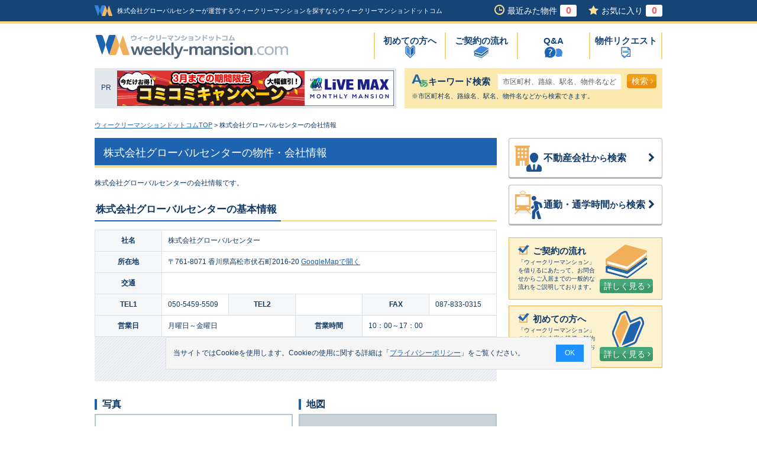

--- FILE ---
content_type: text/html; charset=UTF-8
request_url: https://www.weekly-mansion.com/detail/company_info.html?gyousha_hex=1e6e
body_size: 5398
content:
<!DOCTYPE html>
<html lang="ja">
<head>
<meta charset="UTF-8">
<meta name="viewport" content="width=device-width">
<title>株式会社グローバルセンターの物件･会社情報 | ウィークリーマンションドットコム</title>
<meta name="description" content="株式会社グローバルセンターが運営するウィークリーマンションをエリアから検索！<料金・値段>や<ペット可・2人・ファミリー・即日>の条件も対応！<格安・安い>物件のキャンペーン情報も掲載中！ウィークリーマンションドットコムがあなたの物件探しをお手伝いします！">
<meta name="keywords" content="会社情報,株式会社グローバルセンター,ウィークリーマンション,物件,ウィークリーマンションドットコム">
<link rel="alternate" hreflang="ja" media="only screen and (max-width: 640px)" href="https://www.weekly-mansion.com/sp/detail/company_info.html?gyousha_hex=1e6e">
<link rel="shortcut icon" href="https://www.weekly-mansion.com/favicon.ico">
<link rel="stylesheet" media="all" href="/css/base.min.css">
<link rel="stylesheet" media="all" href="/css/company-info.min.css">
<script>
	window.dataLayer = window.dataLayer || [];
	dataLayer.push({
		content_group:"階層：その他"
	})
</script>
<script type="text/javascript">
<!--
/**
 * GoogleAnalysis Tracking cd
 */
function getGoogleAnalysisTrackingCd(){
	return "UA-4430454-1";
}
		addOnload(setTrackEventBannerFunc);
	/**
	 * 初期化
	 */
	function setTrackEventBannerFunc(){
		// フルバナーインプレッション
		setTrackingEventFullBannerDisp("全国", "99999999999999","グッド・コミュニケーション株式会社","20080404000001.gif");
	}
	/**
	 * フラッシュバナークリック回数
	 */
	function setTrackEventFlashBannerFunc(){
		// フルバナークリック回数
		setTrackingEventFullBannerClick("全国", "99999999999999","グッド・コミュニケーション株式会社","20080404000001.gif");
	}
	//-->
</script>
<!-- アナリティクス用 -->
<script type="text/javascript" src="/js/analysis.js"></script></head>
<body id="twoColumn" class="companyInfo">
<div id="wrap">

<!-- Google Tag Manager (noscript) -->
<noscript><iframe src="https://www.googletagmanager.com/ns.html?id=GTM-KL4FW4"
height="0" width="0" style="display:none;visibility:hidden"></iframe></noscript>
<!-- End Google Tag Manager (noscript) -->

	<div id="headerArea">
		<div id="headerWrap">
			<div id="header">
				<div class="headerLogo">
					<a class="headerLogoImg" href="https://www.weekly-mansion.com"><img src="/img/common/logo_head.gif" width="30" height="18" alt="ウィークリーマンションドットコム"></a>
					<h1 class="headerDisp">株式会社グローバルセンターが運営するウィークリーマンションを探すならウィークリーマンションドットコム</h1>
				</div>
				<div class="headerBox">
					<ul>
						<li class="his"><a href="https://www.weekly-mansion.com/history/">最近みた物件<span id="history_count"></span></a></li>
						<li class="fav"><a href="https://www.weekly-mansion.com/favorite/">お気に入り<span id="favorite_count"></span></a></li>
					</ul>
				</div>
				<!--/div.box-->
			</div>
			<!--/div#header-->
		</div>
		<!--/div#headerWrap-->
		<div id="headerInner">
			<h2 class="logo">
				<a href="https://www.weekly-mansion.com"><img src="/img/common/logo.gif" width="327" height="41" alt="ウィークリーマンションドットコム"></a>
			</h2>
			<div id="naviGloval">
				<ul>
					<li><a href="https://www.weekly-mansion.com/beginner/" class="menu01">初めての方へ</a></li>
					<li><a href="https://www.weekly-mansion.com/flow/" class="menu02">ご契約の流れ</a></li>
					<li><a href="https://www.weekly-mansion.com/faq/" class="menu03">Q&A</a></li>
					<li><a href="https://www.weekly-mansion.com/concierge/" class="menu04">物件リクエスト</a></li>
					<!-- <li><a href="https://www.weekly-mansion.com/contact/" class="menu05">サイトへの<br>お問合せ</a></li> -->
				</ul>
			</div>
			<!--/div#naviGloval-->
		</div>
		<!--/div#headerInner-->
	</div>
	<!--/div#headerArea-->

<!-- 以下の画面は(id=searchBoxArea内)が非表示-->
		<div id="searchBoxArea">
				<div class="pr">
			<p>PR</p>			<a title="期間限定キャンペーン　リブマックスのマンスリーマンション" target="_blank" onClick="setTrackingEventFullBannerClick('全国','99999999999999','グッド・コミュニケーション株式会社','20080404000001.gif');" href="https://www.weekly-monthly.net/campaign/?campaign=spot" rel="nofollow">
				<img width="468" height="60" src="/images/banner_system/public_html/images/20080404000001.gif" border="0" alt="期間限定キャンペーン　リブマックスのマンスリーマンション">
			</a>
		</div>
				<div class="keyword">
			<form name="freeword_search" method="get">
				<dl>
					<dt>キーワード検索</dt>
					<dd>
						<input type="text" name="keyword" value="市区町村、路線、駅名、物件名など" onKeyPress="return submitStopForFormEnter(event);" onfocus="onFocusFreeWordSearch(this);" onblur="onBlurFreeWordSearch(this)" >
<span onclick="pushFreeWordSearch('https://www.weekly-mansion.com/easy/', 'freeword_search', 'keyword')" class="btnTypeO small right">検索<i class="fa fa-angle-right" aria-hidden="true"></i></span>
					</dd>
				</dl>
			</form>
			<p>※市区町村名、路線名、駅名、物件名などから検索できます。</p>
		</div>
		<!--/div.keyword-->
	</div>
	<!--/div#searchBoxArea-->
			<div id="topicPass">
			<ul>
					<li><a href="https://www.weekly-mansion.com">ウィークリーマンションドットコムTOP</a>&nbsp;&gt;&nbsp;</li>
					<li>株式会社グローバルセンターの会社情報</li>
			</ul>
		</div>
	<!--/div#topicPass-->
<form name="form" action="/detail/company_info.html?gyousha_hex=1e6e" method="post">
	<div id="content">
		<div id="mainContent" class="comMB30">
				<h2 class="headingPrimary">株式会社グローバルセンターの物件・会社情報</h2>
				<p class="txt">株式会社グローバルセンターの会社情報です。</p>
				<div class="informationArea">
					<h2 class="headingSecondary">株式会社グローバルセンターの基本情報</h2>
					<table>
						<tr>
							<th>社名</th>
							<td colspan="5">
								<p>株式会社グローバルセンター</p>
							</td>
						</tr>
						<tr>
							<th>所在地</th>
							<td colspan="5">〒761-8071 香川県高松市伏石町2016-20  <a style="text-decoration: underline;" href="http://maps.google.co.jp/maps?t=m&z=15&q=%E9%A6%99%E5%B7%9D%E7%9C%8C%E9%AB%98%E6%9D%BE%E5%B8%82%E4%BC%8F%E7%9F%B3%E7%94%BA2016-20+" target="_blank">GoogleMapで開く</a></td>
						</tr>
						<tr>
							<th>交通</th>
							<td colspan="5"></td>
						</tr>
						<tr>
							<th>TEL1</th>
							<td>050-5459-5509</td>
							<th>TEL2</th>
							<td></td>
							<th>FAX</th>
							<td>087-833-0315</td>
						</tr>
						<tr>
							<th>営業日</th>
							<td colspan="2">月曜日～金曜日</td>
							<th>営業時間</th>
							<td colspan="2">10：00～17：00</td>
						</tr>
					</table>
											<ul class="btnArea">
							<li>
															 		<a style="width: 190px;" href="http://global-monthly.com/" target="_blank" onClick="setTrackingEventGyoushaUrlClick('全国', '7790' ,'株式会社グローバルセンター','http://global-monthly.com/')" class="btnTypeGB middle"><i class="fa fa-desktop" aria-hidden="true"></i>会社ホームページ</a>
							 								 </li>
							<li><a href="https://www.weekly-mansion.com/company_inquiry/?gyousha_hex=1e6e" class="btnTypeO middle"><i class="fa fa-envelope" aria-hidden="true"></i>WEBからお問合せ</a></li>
						</ul>
						<ul class="photoArea">
							<li class="box">
								<h3 class="headingTertiary">写真</h3>
								<img src="/images/monthly/reception_img/7790.jpg" width="331" height="331" alt="株式会社グローバルセンターの写真">
							</li>
							<li class="box">
								<h3 class="headingTertiary">地図</h3>
								<img src="/img/common/nophoto.gif" width="331" height="331" alt="株式会社グローバルセンターの周辺地図">
							</li>
						</ul>
												<div class="comment-box">
							<h2 class="comment-tit">株式会社グローバルセンターのコメント</h2>
							<p class="comment">高松市内でマンスリーを運営しております。高松市中心部、駅近、駐車場付きなど、様々なニーズにお応えいたします。まずは上記の「この会社のホームページ」をクリック♪お電話でもお気軽にお問い合わせください　TEL:087-816-0343（平日9：30～18：00）</p>
						</div>
										<div class="prefectureList">
						<h2 class="prefectureList-tit">株式会社グローバルセンターの物件情報</h2>
						<div class="inner">
							<p class="txt">株式会社グローバルセンターが運営している都道府県別物件情報です。お探しの都道府県を選択してください。</p>
							<ul>
																<li><a href="/company/kagawa/search/list.html?gyousha_hex=1e6e">香川県の物件一覧(55)</a></li>
															</ul>
						</div>
						<!--/div.inner-->
					</div>
					<!--/div.prefectureList-->
				</div>
				<!--/div.informationArea-->
		</div>
		<!--/div#mainContent-->
		<div id="subContent">
			<div class="searchBtnArea">
				<ul>
					<li><a href="/company/" class="icon01">不動産会社<span>から</span>検索<i class="fa fa-chevron-right" aria-hidden="true"></i></a></li>
					<li><a href="/time_required/" class="icon02">通勤・通学時間<span>から</span>検索<i class="fa fa-chevron-right" aria-hidden="true"></i></a></li>
				</ul>
			</div>
			<!--/div.searchBtnArea-->
			<div class="section sideBanner_01">
				<div class="box flow linkBox">
					<dl>
						<dt>ご契約の流れ</dt>
						<dd>「ウィークリーマンション」を借りるにあたって、お問合せからご入居までの一般的な流れをご説明しております。</dd>
					</dl>
					<p><a href="/flow/" class="btnTypeG small right">詳しく見る<i class="fa fa-angle-right" aria-hidden="true"></i></a>
					</p>
				</div>
				<!--/div.box-->
				<div class="box beginner linkBox">
					<dl>
						<dt>初めての方へ</dt>
						<dd>「ウィークリーマンション」のサービス内容や設備、契約プランについてご説明しております。</dd>
					</dl>
					<p><a href="/beginner/" class="btnTypeG small right">詳しく見る<i class="fa fa-angle-right" aria-hidden="true"></i></a></p>
				</div>
				<!--/div.box-->
			</div>
			<!--/div.sideBanner_01-->
		</div>
		<!--/div#subContent-->
	</div>
	<!--/div#content-->

        <div id="footerArea">
			<div class="footerConcierge">
				<div class="footerConcierge_btn">
					<a href="/concierge/">
						<div class="footerConcierge_txt">
							<p class="footerConcierge_detail">複数の不動産に一括で物件リクエスト</p>
							<p class="footerConcierge_ttl">物件リクエストサービス</p>
						</div>
					</a>
				</div>
			</div>
		<div id="searchArea">
			<div class="btnArea"><a href="#wrap">ページの先頭へ</a></div>
			<div id="searchAreaInner">
				<p>エリアからウィークリーマンションを探す</p>
				<dl>
					<dt>北海道・東北</dt>
					<dd>
						<ul>
							<li><a href="/hokkaido">北海道</a></li>
							<li><a href="/aomori">青森県</a></li>
							<li><a href="/iwate">岩手県</a></li>
							<li><a href="/akita">秋田県</a></li>
							<li><a href="/miyagi">宮城県</a></li>
							<li><a href="/yamagata">山形県</a></li>
							<li><a href="/fukushima">福島県</a></li>
						</ul>
					</dd>
				</dl>
				<dl>
					<dt>甲信越</dt>
					<dd>
						<ul>
							<li><a href="/yamanashi">山梨県</a></li>
							<li><a href="/nagano">長野県</a></li>
							<li><a href="/niigata">新潟県</a></li>
						</ul>
					</dd>
				</dl>
				<dl>
					<dt>関東</dt>
					<dd>
						<ul>
							<li><a href="/tokyo">東京都</a></li>
							<li><a href="/kanagawa">神奈川県</a></li>
							<li><a href="/saitama">埼玉県</a></li>
							<li><a href="/chiba">千葉県</a></li>
							<li><a href="/ibaraki">茨城県</a></li>
							<li><a href="/tochigi">栃木県</a></li>
							<li><a href="/gumma">群馬県</a></li>
						</ul>
					</dd>
				</dl>
				<dl>
					<dt>北陸</dt>
					<dd>
						<ul>
							<li><a href="/fukui">福井県</a></li>
							<li><a href="/ishikawa">石川県</a></li>
							<li><a href="/toyama">富山県</a></li>
						</ul>
					</dd>
				</dl>
				<dl>
					<dt>東海</dt>
					<dd>
						<ul>
							<li><a href="/aichi">愛知県</a></li>
							<li><a href="/shizuoka">静岡県</a></li>
							<li><a href="/gifu">岐阜県</a></li>
							<li><a href="/mie">三重県</a></li>
						</ul>
					</dd>
				</dl>
				<dl>
					<dt>近畿</dt>
					<dd>
						<ul>
							<li><a href="/osaka">大阪府</a></li>
							<li><a href="/hyogo">兵庫県</a></li>
							<li><a href="/kyoto">京都府</a></li>
							<li><a href="/nara">奈良県</a></li>
							<li><a href="/shiga">滋賀県</a></li>
							<li><a href="/wakayama">和歌山県</a></li>
						</ul>
					</dd>
				</dl>
				<dl>
					<dt>中国</dt>
					<dd>
						<ul>
							<li><a href="/hiroshima">広島県</a></li>
							<li><a href="/yamaguchi">山口県</a></li>
							<li><a href="/okayama">岡山県</a></li>
							<li><a href="/tottori">鳥取県</a></li>
							<li><a href="/shimane">島根県</a></li>
						</ul>
					</dd>
				</dl>
				<dl>
					<dt>四国</dt>
					<dd>
						<ul>
							<li><a href="/kagawa">香川県</a></li>
							<li><a href="/ehime">愛媛県</a></li>
							<li><a href="/kochi">高知県</a></li>
							<li><a href="/tokushima">徳島県</a></li>
						</ul>
					</dd>
				</dl>
				<dl>
					<dt>九州・沖縄</dt>
					<dd>
						<ul>
							<li><a href="/fukuoka">福岡県</a></li>
							<li><a href="/miyazaki">宮崎県</a></li>
							<li><a href="/kumamoto">熊本県</a></li>
							<li><a href="/oita">大分県</a></li>
							<li><a href="/kagoshima">鹿児島県</a></li>
							<li><a href="/nagasaki">長崎県</a></li>
							<li><a href="/saga">佐賀県</a></li>
							<li><a href="/okinawa">沖縄県</a></li>
						</ul>
					</dd>
				</dl>
			</div>
			<!--/div#searchAreaInner-->
		</div>
		<!--/div#searchArea-->
		<div class="footer">
			<div id="footerInner">
				<div class="footerWrap">
					<ul class="footerList">
						<li><a href="https://www.weekly-mansion.com/sitemap/">サイトマップ</a></li>
						<li><a href="https://www.good-com.co.jp/privacy/portal.html" target="_blank">プライバシーポリシー</a></li>
						<li><a href="https://www.weekly-mansion.com/policy/">サイトポリシー</a></li>
						<li><a href="https://www.good-com.co.jp" target="_blank">運営会社</a></li>
						<li><a href="https://www.good-com.co.jp/terms/?site=weekly-mansion.com" target="_blank">利用規約</a></li>
						<li><a href="https://www.weekly-mansion.com/contact/">サイトへのお問合せ</a></li>
					</ul>
					<div class="copy">
						<small>Copyright&copy;2026 Good-com Inc. All Rights Reserved.</small>
					</div>
				</div>
			</div>
		</div>
		<!--/div.footer-->
	</div>
	<!--/div#footerArea-->
	<!--===== 二重クリック防止 =====-->
<script type="text/javascript">
var checkFlg = 1;
	window.addEventListener('beforeunload', function(){
		if(checkFlg == 1){
			/*
			var h = document.body.scrollHeight;
			var d=$('<div />').attr('id','lock_screen_zettai_kaburanai').css({"z-index":"99999999","position":"absolute","top":"0px","left":"0px", "right":"0px","height":h,"opacity":"0"});
			$('body').append(d);
			*/
		}
	});
	//特定要素ではlock_screen_zettai_kaburanaiを発火させない
	$(document).on("click", 'a[href^="tel:"]', function() {
		checkFlg = 2;
	});
</script>
<!--===== 二重クリック防止 =====-->

<!-- cookieポップ -->
<div class="cookie-consent">
	<div class="cookie-text">当サイトではCookieを使用します。Cookieの使用に関する詳細は「<a href="https://www.good-com.co.jp/privacy/portal.html" target="_blank">プライバシーポリシー</a>」をご覧ください。</div>
	<div class="cookie-agree">OK</div>
</div>
<script src="/js/cookie_pop.js"></script></form>
</div>
<!--/div#wrap-->
<script src="/js/common.js"></script>
<script src="/js/cookie.js"></script>
<script type="text/javascript" src="/lib/jquery/js/jquery-1.9.1.min.js"></script>
<script type="text/javascript" src="/js/jquery/basic.min.js"></script>
<script type="text/javascript" src="/js/jquery/linkBox.min.js"></script>
<script>document.addEventListener('DOMContentLoaded', function() {setHistoryCount();setFavoriteCount();});</script>
</body>
</html>

--- FILE ---
content_type: text/css
request_url: https://www.weekly-mansion.com/css/company-info.min.css
body_size: 684
content:
@charset "UTF-8";

.headingPrimary{
	margin-bottom:15px;
	padding:11px 15px;
	color:#fff;
	font-size:18px;
	background:#1e63af url(/img/common/bg_border_01.gif) repeat-x left bottom;
}

.txt{
	margin-bottom:20px;
	line-height:1.9;
}

.headingSecondary{
	margin-bottom:14px;
	padding:0 0 7px 2px;
	font-size:17px;
	font-weight:700;
	background:url(/img/common/bg_border_06.gif) no-repeat left bottom;
	color:#113964;
}

.companyInfo #mainContent .informationArea table{
	table-layout:fixed;
	width:680px;
}

.companyInfo #mainContent .informationArea table tr th{
	font-weight:700;
}

.companyInfo #mainContent .informationArea table tr td{
	overflow:hidden;
	zoom:1;
}

.companyInfo #mainContent .informationArea table tr td p{
	float:left;
	margin-bottom:0;
	line-height:normal;
}

.companyInfo #mainContent .informationArea ul.btnArea{
	background:url(/img/company/bg_border_texture.gif) repeat-x;
	text-align:center;
	padding:20px 0;
	margin-bottom:30px;
}

.companyInfo #mainContent .informationArea ul.btnArea li{
	display:inline;
	margin:0 5px;
}

.companyInfo #mainContent .informationArea ul.btnArea li a{
	display:inline-block;
}

.companyInfo #mainContent .informationArea ul.btnArea li a.btnTypeGB{
	padding:6px 10px;
}

.companyInfo #mainContent .informationArea ul.btnArea li a.btnTypeO{
	padding:8px 30px;
}

.companyInfo #mainContent .informationArea .photoArea{
	margin:0 -10px 20px 0;
	overflow:hidden;zoom:1;
}

.companyInfo #mainContent .informationArea .photoArea .box{
	float:left;
	margin-right:10px;
}

.headingTertiary{
	line-height:18px;
	margin-bottom:7px;
	padding-left:9px;
	font-size:16px;
	font-weight:700;
	border-left:solid 4px #1e63af;
}

.companyInfo #mainContent .informationArea .photoArea .box img{
	border:solid 2px #b5c5ce;
}

.comment-box{
	border:solid 2px #44a875;
	background:#f4f7f9;
}

.comment-tit{
	margin-bottom:10px;
	text-align:center;
	color:#fff;
	background:#44a875;
}

.comment{
	margin:0;
	padding:13px;
	padding-top:0!important;
	line-height:1.6;
}

.prefectureList{
	margin-top:30px;
	border:solid 2px #f8d672;
}

.prefectureList-tit{
	height:20px;
	padding:7px 18px;
	font-size:15px;
	font-weight:700;
	background:#f8d672;
}

.prefectureList .inner{
	padding:13px;
}

.prefectureList .inner p{
	margin-bottom:10px;
}

.prefectureList .inner ul{
	overflow:hidden;
	margin:0 -5px -5px 0;
}

.prefectureList .inner ul li{
	float:left;
	margin:0 5px 5px 0;
	font-size:12px;
}

.prefectureList .inner ul li a{
	background:#d1e3f8 url(/img/common/icon_arrow_right_01.gif) no-repeat 10px center;
	border-radius:4px;
	display:block;
	font-weight:700;
	padding:3px 15px 3px 25px;
	height:21px;
	line-height:21px;
}